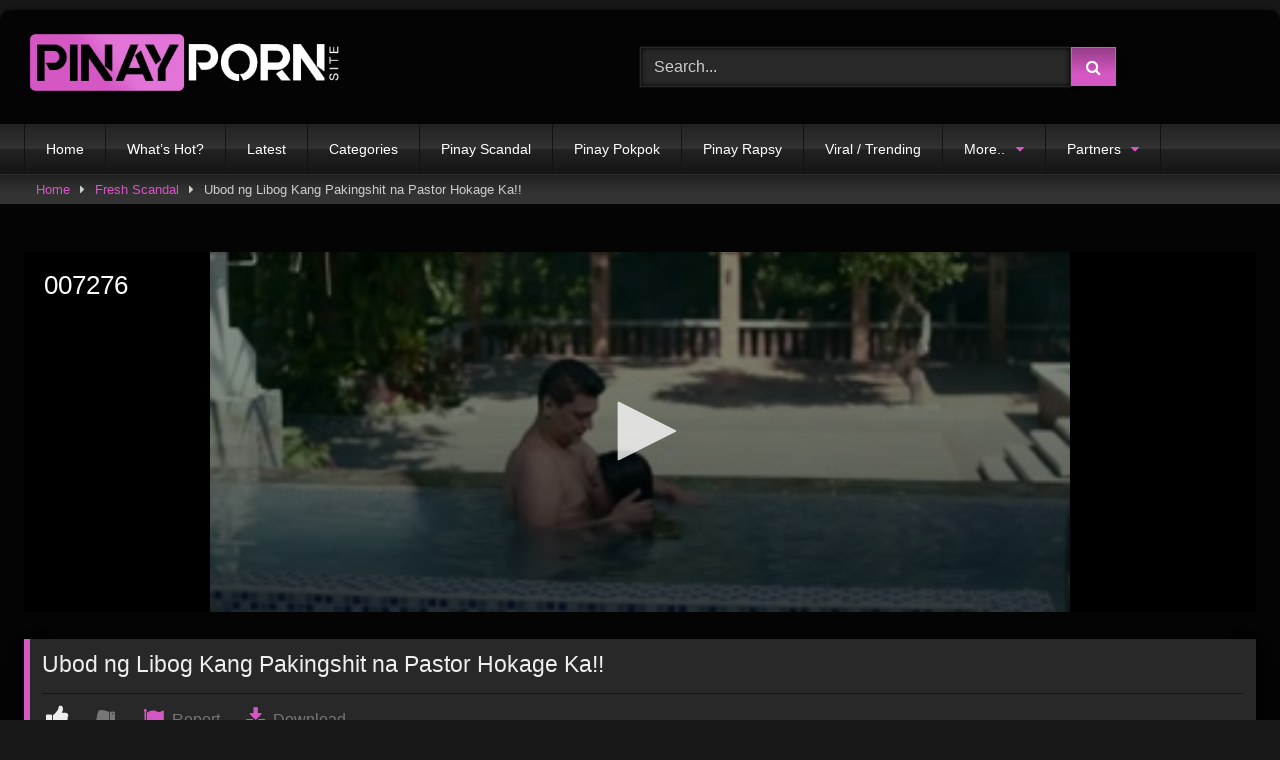

--- FILE ---
content_type: text/html; charset=UTF-8
request_url: https://www.pinaypornsite.com/ubod-ng-libog-kang-pakingshit-na-pastor-hokage-ka/
body_size: 9185
content:
<!DOCTYPE html><html lang="en-US"><head><meta charset="UTF-8"><meta content='width=device-width, initial-scale=1.0, maximum-scale=1.0, user-scalable=0' name='viewport' /><link rel="profile" href="https://gmpg.org/xfn/11"><link rel="icon" href="
https://www.pinaypornsite.com/wp-content/uploads/2020/04/icon2019.png"><meta property="fb:app_id" content="966242223397117" /><meta property="og:url" content="https://www.pinaypornsite.com/ubod-ng-libog-kang-pakingshit-na-pastor-hokage-ka/" /><meta property="og:type" content="article" /><meta property="og:title" content="Ubod ng Libog Kang Pakingshit na Pastor Hokage Ka!!" /><meta property="og:description" content="" /><meta property="og:image" content="https://www.pinaypornsite.com/wp-content/uploads/2022/01/k7494.jpg" /><meta property="og:image:width" content="200" /><meta property="og:image:height" content="200" /><meta name="twitter:card" content="summary"><meta name="twitter:title" content="Ubod ng Libog Kang Pakingshit na Pastor Hokage Ka!!"><meta name="twitter:description" content=""><meta name="twitter:image" content="https://www.pinaypornsite.com/wp-content/uploads/2022/01/k7494.jpg">  <script async src="https://www.googletagmanager.com/gtag/js?id=UA-49821527-5" type="52c4114f9b489564a2cc33c6-text/javascript"></script> <script type="52c4114f9b489564a2cc33c6-text/javascript">window.dataLayer = window.dataLayer || [];
  function gtag(){dataLayer.push(arguments);}
  gtag('js', new Date());

  gtag('config', 'UA-49821527-5');</script> <meta name='robots' content='index, follow, max-image-preview:large, max-snippet:-1, max-video-preview:-1' /><link media="all" href="https://www.pinaypornsite.com/wp-content/cache/autoptimize/css/autoptimize_168a6cfcdc0583f6353f413586c465a2.css" rel="stylesheet"><title>Ubod ng Libog Kang Pakingshit na Pastor Hokage Ka!! - PinayPornsite.com</title><meta name="description" content="Watch Ubod ng Libog Kang Pakingshit na Pastor Hokage Ka!! on PinayPornSite.com, the best Pinay Porn Site." /><link rel="canonical" href="https://www.pinaypornsite.com/ubod-ng-libog-kang-pakingshit-na-pastor-hokage-ka/" /><meta property="og:locale" content="en_US" /><meta property="og:type" content="article" /><meta property="og:title" content="Ubod ng Libog Kang Pakingshit na Pastor Hokage Ka!! - PinayPornsite.com" /><meta property="og:description" content="Watch Ubod ng Libog Kang Pakingshit na Pastor Hokage Ka!! on PinayPornSite.com, the best Pinay Porn Site." /><meta property="og:url" content="https://www.pinaypornsite.com/ubod-ng-libog-kang-pakingshit-na-pastor-hokage-ka/" /><meta property="og:site_name" content="PinayPornSite.com - Watch Pinay Sex Scandal &amp; Pinay Porn" /><meta property="article:published_time" content="2022-01-11T01:07:22+00:00" /><meta property="og:image" content="https://www.pinaypornsite.com/wp-content/uploads/2022/01/k7494.jpg" /><meta property="og:image:width" content="311" /><meta property="og:image:height" content="210" /><meta property="og:image:type" content="image/jpeg" /><meta name="author" content="pinayporn" /><meta name="twitter:card" content="summary_large_image" /><meta name="twitter:label1" content="Written by" /><meta name="twitter:data1" content="pinayporn" /> <script type="application/ld+json" class="yoast-schema-graph">{"@context":"https://schema.org","@graph":[{"@type":"Article","@id":"https://www.pinaypornsite.com/ubod-ng-libog-kang-pakingshit-na-pastor-hokage-ka/#article","isPartOf":{"@id":"https://www.pinaypornsite.com/ubod-ng-libog-kang-pakingshit-na-pastor-hokage-ka/"},"author":{"name":"pinayporn","@id":"https://www.pinaypornsite.com/#/schema/person/9317aedc536c5f018c85ee650c4e28d3"},"headline":"Ubod ng Libog Kang Pakingshit na Pastor Hokage Ka!!","datePublished":"2022-01-11T01:07:22+00:00","mainEntityOfPage":{"@id":"https://www.pinaypornsite.com/ubod-ng-libog-kang-pakingshit-na-pastor-hokage-ka/"},"wordCount":9,"commentCount":0,"publisher":{"@id":"https://www.pinaypornsite.com/#organization"},"image":{"@id":"https://www.pinaypornsite.com/ubod-ng-libog-kang-pakingshit-na-pastor-hokage-ka/#primaryimage"},"thumbnailUrl":"https://www.pinaypornsite.com/wp-content/uploads/2022/01/k7494.jpg","articleSection":["Fresh Scandal","Pinay Pokpok","Pinay Rapsy","Pinay Scandal"],"inLanguage":"en-US","potentialAction":[{"@type":"CommentAction","name":"Comment","target":["https://www.pinaypornsite.com/ubod-ng-libog-kang-pakingshit-na-pastor-hokage-ka/#respond"]}]},{"@type":"WebPage","@id":"https://www.pinaypornsite.com/ubod-ng-libog-kang-pakingshit-na-pastor-hokage-ka/","url":"https://www.pinaypornsite.com/ubod-ng-libog-kang-pakingshit-na-pastor-hokage-ka/","name":"Ubod ng Libog Kang Pakingshit na Pastor Hokage Ka!! - PinayPornsite.com","isPartOf":{"@id":"https://www.pinaypornsite.com/#website"},"primaryImageOfPage":{"@id":"https://www.pinaypornsite.com/ubod-ng-libog-kang-pakingshit-na-pastor-hokage-ka/#primaryimage"},"image":{"@id":"https://www.pinaypornsite.com/ubod-ng-libog-kang-pakingshit-na-pastor-hokage-ka/#primaryimage"},"thumbnailUrl":"https://www.pinaypornsite.com/wp-content/uploads/2022/01/k7494.jpg","datePublished":"2022-01-11T01:07:22+00:00","description":"Watch Ubod ng Libog Kang Pakingshit na Pastor Hokage Ka!! on PinayPornSite.com, the best Pinay Porn Site.","breadcrumb":{"@id":"https://www.pinaypornsite.com/ubod-ng-libog-kang-pakingshit-na-pastor-hokage-ka/#breadcrumb"},"inLanguage":"en-US","potentialAction":[{"@type":"ReadAction","target":["https://www.pinaypornsite.com/ubod-ng-libog-kang-pakingshit-na-pastor-hokage-ka/"]}]},{"@type":"ImageObject","inLanguage":"en-US","@id":"https://www.pinaypornsite.com/ubod-ng-libog-kang-pakingshit-na-pastor-hokage-ka/#primaryimage","url":"https://www.pinaypornsite.com/wp-content/uploads/2022/01/k7494.jpg","contentUrl":"https://www.pinaypornsite.com/wp-content/uploads/2022/01/k7494.jpg","width":311,"height":210},{"@type":"BreadcrumbList","@id":"https://www.pinaypornsite.com/ubod-ng-libog-kang-pakingshit-na-pastor-hokage-ka/#breadcrumb","itemListElement":[{"@type":"ListItem","position":1,"name":"Home","item":"https://www.pinaypornsite.com/"},{"@type":"ListItem","position":2,"name":"Ubod ng Libog Kang Pakingshit na Pastor Hokage Ka!!"}]},{"@type":"WebSite","@id":"https://www.pinaypornsite.com/#website","url":"https://www.pinaypornsite.com/","name":"PinayPornSite.com - Watch Pinay Sex Scandal &amp; Pinay Porn","description":"","publisher":{"@id":"https://www.pinaypornsite.com/#organization"},"potentialAction":[{"@type":"SearchAction","target":{"@type":"EntryPoint","urlTemplate":"https://www.pinaypornsite.com/?s={search_term_string}"},"query-input":{"@type":"PropertyValueSpecification","valueRequired":true,"valueName":"search_term_string"}}],"inLanguage":"en-US"},{"@type":"Organization","@id":"https://www.pinaypornsite.com/#organization","name":"PINAYPORNSITE","url":"https://www.pinaypornsite.com/","logo":{"@type":"ImageObject","inLanguage":"en-US","@id":"https://www.pinaypornsite.com/#/schema/logo/image/","url":"https://www.pinaypornsite.com/wp-content/uploads/2020/04/icon2019.png","contentUrl":"https://www.pinaypornsite.com/wp-content/uploads/2020/04/icon2019.png","width":442,"height":428,"caption":"PINAYPORNSITE"},"image":{"@id":"https://www.pinaypornsite.com/#/schema/logo/image/"}},{"@type":"Person","@id":"https://www.pinaypornsite.com/#/schema/person/9317aedc536c5f018c85ee650c4e28d3","name":"pinayporn","image":{"@type":"ImageObject","inLanguage":"en-US","@id":"https://www.pinaypornsite.com/#/schema/person/image/","url":"https://secure.gravatar.com/avatar/666154eb0fd007c02626014058ec9c0f0e36dd6d8d04ca3c32f33633dfebbfc2?s=96&d=monsterid&r=g","contentUrl":"https://secure.gravatar.com/avatar/666154eb0fd007c02626014058ec9c0f0e36dd6d8d04ca3c32f33633dfebbfc2?s=96&d=monsterid&r=g","caption":"pinayporn"},"url":"https://www.pinaypornsite.com/author/pinayporn/"}]}</script> <link rel='dns-prefetch' href='//vjs.zencdn.net' /><link rel='dns-prefetch' href='//unpkg.com' /><link rel='dns-prefetch' href='//www.pinaypornsite.com' /><link href='https://fonts.gstatic.com' crossorigin='anonymous' rel='preconnect' /><link rel="alternate" type="application/rss+xml" title="PinayPornSite.com - Watch Pinay Sex Scandal &amp; Pinay Porn &raquo; Feed" href="https://www.pinaypornsite.com/feed/" /><link rel="alternate" type="application/rss+xml" title="PinayPornSite.com - Watch Pinay Sex Scandal &amp; Pinay Porn &raquo; Comments Feed" href="https://www.pinaypornsite.com/comments/feed/" /><link rel="alternate" type="application/rss+xml" title="PinayPornSite.com - Watch Pinay Sex Scandal &amp; Pinay Porn &raquo; Ubod ng Libog Kang Pakingshit na Pastor Hokage Ka!! Comments Feed" href="https://www.pinaypornsite.com/ubod-ng-libog-kang-pakingshit-na-pastor-hokage-ka/feed/" /><link rel="alternate" title="oEmbed (JSON)" type="application/json+oembed" href="https://www.pinaypornsite.com/wp-json/oembed/1.0/embed?url=https%3A%2F%2Fwww.pinaypornsite.com%2Fubod-ng-libog-kang-pakingshit-na-pastor-hokage-ka%2F" /><link rel="alternate" title="oEmbed (XML)" type="text/xml+oembed" href="https://www.pinaypornsite.com/wp-json/oembed/1.0/embed?url=https%3A%2F%2Fwww.pinaypornsite.com%2Fubod-ng-libog-kang-pakingshit-na-pastor-hokage-ka%2F&#038;format=xml" /><link rel='stylesheet' id='wpst-videojs-style-css' href='//vjs.zencdn.net/7.8.4/video-js.css' type='text/css' media='all' /> <script type="52c4114f9b489564a2cc33c6-text/javascript" src="https://www.pinaypornsite.com/wp-includes/js/jquery/jquery.min.js" id="jquery-core-js"></script> <link rel="EditURI" type="application/rsd+xml" title="RSD" href="https://www.pinaypornsite.com/xmlrpc.php?rsd" /><link rel="icon" href="https://www.pinaypornsite.com/wp-content/uploads/2025/02/icon2025-150x150.png" sizes="32x32" /><link rel="icon" href="https://www.pinaypornsite.com/wp-content/uploads/2025/02/icon2025-300x300.png" sizes="192x192" /><link rel="apple-touch-icon" href="https://www.pinaypornsite.com/wp-content/uploads/2025/02/icon2025-300x300.png" /><meta name="msapplication-TileImage" content="https://www.pinaypornsite.com/wp-content/uploads/2025/02/icon2025-300x300.png" /></head><body data-rsssl=1
class="wp-singular post-template-default single single-post postid-27959 single-format-standard wp-embed-responsive wp-theme-retrotube"><div id="page"> <a class="skip-link screen-reader-text" href="#content">Skip to content</a><header id="masthead" class="site-header" role="banner"><div class="site-branding row"><div class="logo"> <a href="https://www.pinaypornsite.com/" rel="home" title="PinayPornSite.com - Watch Pinay Sex Scandal &amp; Pinay Porn"><img src="
 https://www.pinaypornsite.com/wp-content/uploads/2020/04/logo2019.png					" alt="PinayPornSite.com - Watch Pinay Sex Scandal &amp; Pinay Porn"></a></div><div class="header-search "><form method="get" id="searchform" action="https://www.pinaypornsite.com/"> <input class="input-group-field" value="Search..." name="s" id="s" onfocus="if (!window.__cfRLUnblockHandlers) return false; if (this.value == 'Search...') {this.value = '';}" onblur="if (!window.__cfRLUnblockHandlers) return false; if (this.value == '') {this.value = 'Search...';}" type="text" data-cf-modified-52c4114f9b489564a2cc33c6-="" /> <input class="button fa-input" type="submit" id="searchsubmit" value="&#xf002;" /></form></div></div><nav id="site-navigation" class="main-navigation
 " role="navigation"><div id="head-mobile"></div><div class="button-nav"></div><ul id="menu-top" class="row"><li id="menu-item-9" class="menu-item menu-item-type-custom menu-item-object-custom menu-item-home current-post-parent menu-item-9"><a href="https://www.pinaypornsite.com">Home</a></li><li id="menu-item-11" class="menu-item menu-item-type-custom menu-item-object-custom current-post-parent menu-item-11"><a href="https://www.pinaypornsite.com/?filter=most-viewed">What&#8217;s Hot?</a></li><li id="menu-item-12" class="menu-item menu-item-type-custom menu-item-object-custom menu-item-12"><a href="https://www.pinaypornsite.com/?filter=latest">Latest</a></li><li id="menu-item-15353" class="menu-item menu-item-type-post_type menu-item-object-page menu-item-15353"><a href="https://www.pinaypornsite.com/categories/">Categories</a></li><li id="menu-item-15" class="menu-item menu-item-type-taxonomy menu-item-object-category current-post-ancestor current-menu-parent current-post-parent menu-item-15"><a href="https://www.pinaypornsite.com/category/pinay-scandal/">Pinay Scandal</a></li><li id="menu-item-4487" class="menu-item menu-item-type-taxonomy menu-item-object-category current-post-ancestor current-menu-parent current-post-parent menu-item-4487"><a href="https://www.pinaypornsite.com/category/pinay-pokpok/">Pinay Pokpok</a></li><li id="menu-item-4485" class="menu-item menu-item-type-taxonomy menu-item-object-category current-post-ancestor current-menu-parent current-post-parent menu-item-4485"><a href="https://www.pinaypornsite.com/category/pinay-rapsy/">Pinay Rapsy</a></li><li id="menu-item-16" class="menu-item menu-item-type-taxonomy menu-item-object-category menu-item-16"><a href="https://www.pinaypornsite.com/category/viral-and-trending/">Viral / Trending</a></li><li id="menu-item-4488" class="menu-item menu-item-type-custom menu-item-object-custom menu-item-has-children menu-item-4488"><a>More..</a><ul class="sub-menu"><li id="menu-item-4486" class="menu-item menu-item-type-taxonomy menu-item-object-category menu-item-4486"><a href="https://www.pinaypornsite.com/category/el-paboritos/">El Paboritos</a></li><li id="menu-item-13" class="menu-item menu-item-type-taxonomy menu-item-object-category current-post-ancestor current-menu-parent current-post-parent menu-item-13"><a href="https://www.pinaypornsite.com/category/fresh-scandal/">Fresh Scandal</a></li><li id="menu-item-14" class="menu-item menu-item-type-taxonomy menu-item-object-category menu-item-14"><a href="https://www.pinaypornsite.com/category/foreign-scandal/">Foreign Scandal</a></li><li id="menu-item-18" class="menu-item menu-item-type-taxonomy menu-item-object-category menu-item-18"><a href="https://www.pinaypornsite.com/category/leaked-scandal/">Leaked</a></li></ul></li><li id="menu-item-9129" class="menu-item menu-item-type-custom menu-item-object-custom menu-item-has-children menu-item-9129"><a>Partners</a><ul class="sub-menu"><li id="menu-item-9135" class="menu-item menu-item-type-custom menu-item-object-custom menu-item-9135"><a href="https://thebestfetishsites.com/filipina-pinay-porn-sites/">Pinay Porn</a></li><li id="menu-item-9718" class="menu-item menu-item-type-custom menu-item-object-custom menu-item-9718"><a href="https://www.thepornlist.net/filipina-pinay-porn-sites/">Filipina Porn Sites</a></li></ul></li></ul></nav><div class="clear"></div><div class="happy-header-mobile"> <script async data-cfasync="false" data-clbaid="" src="//deductgreedyheadroom.com/bn.js"></script> <div data-cl-spot="1930137"></div></div></header><div class="breadcrumbs-area"><div class="row"><div id="breadcrumbs"><a href="https://www.pinaypornsite.com">Home</a><span class="separator"><i class="fa fa-caret-right"></i></span><a href="https://www.pinaypornsite.com/category/fresh-scandal/">Fresh Scandal</a><span class="separator"><i class="fa fa-caret-right"></i></span><span class="current">Ubod ng Libog Kang Pakingshit na Pastor Hokage Ka!!</span></div></div></div><div id="content" class="site-content row"><div id="primary" class="content-area "><main id="main" class="site-main " role="main"><article id="post-27959" class="post-27959 post type-post status-publish format-standard has-post-thumbnail hentry category-fresh-scandal category-pinay-pokpok category-pinay-rapsy category-pinay-scandal" itemprop="video" itemscope itemtype="http://schema.org/VideoObject"><header class="entry-header"><div class="video-player"><meta itemprop="author" content="pinayporn" /><meta itemprop="name" content="Ubod ng Libog Kang Pakingshit na Pastor Hokage Ka!!" /><meta itemprop="description" content="Ubod ng Libog Kang Pakingshit na Pastor Hokage Ka!!" /><meta itemprop="duration" content="P0DT0H0M0S" /><meta itemprop="thumbnailUrl" content="https://www.pinaypornsite.com/wp-content/uploads/2022/01/k7494.jpg" /><meta itemprop="uploadDate" content="2022-01-11T09:07:22+08:00" /></div><div class="video-description"><div class="desc 
 "><p><IFRAME id='ekiks' SRC="https://strmup.to/PIElqutaTMK7F" FRAMEBORDER=0 MARGINWIDTH=0 MARGINHEIGHT=0 SCROLLING=NO WIDTH=100% HEIGHT=360 allowfullscreen></IFRAME></p></div></div><div class="title-block box-shadow"><h1 class="entry-title" itemprop="name">Ubod ng Libog Kang Pakingshit na Pastor Hokage Ka!!</h1><div id="rating"> <span id="video-rate"><span class="post-like"><a href="#" data-post_id="27959" data-post_like="like"><span class="like" title="I like this"><span id="more"><i class="fa fa-thumbs-up"></i> <span class="grey-link"></span></span></a> <a href="#" data-post_id="27959" data-post_like="dislike"><span title="I dislike this" class="qtip dislike"><span id="less"><i class="fa fa-thumbs-down fa-flip-horizontal"></i></span></span></a>&nbsp;&nbsp;&nbsp; <a href="/contact-us/" onclick="if (!window.__cfRLUnblockHandlers) return false; parent.location=`/contact-us/`" data-cf-modified-52c4114f9b489564a2cc33c6-=""><span class="like" title="Report video"><span id="more"><i class="fa fa-flag"></i><span class="grey-link">&nbsp;Report</span></span></a> <a href="https://epe2mr4.myflirtlove.com/pkgpguz?t=p" onclick="if (!window.__cfRLUnblockHandlers) return false; parent.location=`https://epe2mr4.myflirtlove.com/pkgpguz?t=p`" data-cf-modified-52c4114f9b489564a2cc33c6-=""><span class="like" title="Download video"><span id="more"><i class="fa fa-download"></i><span class="grey-link">&nbsp;Download</span></span></span></a></span><br></span></div><div hidden id="video-tabs" class="tabs"> <button class="tab-link active about" data-tab-id="video-about"><i class="fa fa-info-circle"></i> About</button></div></div><div class="clear"></div></header><div class="entry-content"><div id="rating-col"><div id="video-views"><span>0</span> views</div><div class="rating-bar"><div class="rating-bar-meter"></div></div><div class="rating-result"><div class="percentage">0%</div><div class="likes"> <i class="fa fa-thumbs-up"></i> <span class="likes_count">0</span> <i class="fa fa-thumbs-down fa-flip-horizontal"></i> <span class="dislikes_count">0</span></div></div></div><div class="tab-content"><div id="video-about" class="width70"><div class="tags"><div class="tags-list"><a href="https://www.pinaypornsite.com/category/fresh-scandal/" class="label" title="Fresh Scandal"><i class="fa fa-folder-open"></i>Fresh Scandal</a> <a href="https://www.pinaypornsite.com/category/pinay-pokpok/" class="label" title="Pinay Pokpok"><i class="fa fa-folder-open"></i>Pinay Pokpok</a> <a href="https://www.pinaypornsite.com/category/pinay-rapsy/" class="label" title="Pinay Rapsy"><i class="fa fa-folder-open"></i>Pinay Rapsy</a> <a href="https://www.pinaypornsite.com/category/pinay-scandal/" class="label" title="Pinay Scandal"><i class="fa fa-folder-open"></i>Pinay Scandal</a></div></div></div></div></div><div class="under-video-block"><h2 class="widget-title">Related videos</h2><div><article data-video-uid="1" data-post-id="16535" class="loop-video thumb-block full-width post-16535 post type-post status-publish format-standard has-post-thumbnail hentry category-leaked-scandal category-pinay-rapsy category-pinay-scandal"> <a href="https://www.pinaypornsite.com/pinay-nilunok-ang-pride-para-sa-100k-cash-prize/" title="Pinay Nilunok Ang Pride Para sa 100k Cash Prize"><div class="post-thumbnail"><div class="post-thumbnail-container"><img width="300" height="168.75" data-src="https://www.pinaypornsite.com/wp-content/uploads/2020/05/k3878.jpg" alt="Pinay Nilunok Ang Pride Para sa 100k Cash Prize"></div> <span class="views"><i class="fa fa-play"></i> 12.21K</span></div><header class="entry-header"> <span>Pinay Nilunok Ang Pride Para sa 100k Cash Prize</span></header> </a></article><article data-video-uid="2" data-post-id="45592" class="loop-video thumb-block full-width post-45592 post type-post status-publish format-standard has-post-thumbnail hentry category-foreign-scandal category-fresh-scandal category-leaked-scandal category-pinay-rapsy"> <a href="https://www.pinaypornsite.com/nauwi-nalang-sa-iyutan-ang-school-project-sana-namin-ni-classmate/" title="Nauwi Nalang sa Iyutan Ang School Project Sana Namin ni Classmate!"><div class="post-thumbnail"><div class="post-thumbnail-container"><img width="300" height="168.75" data-src="https://www.pinaypornsite.com/wp-content/uploads/2024/01/k11107.jpg" alt="Nauwi Nalang sa Iyutan Ang School Project Sana Namin ni Classmate!"></div> <span class="views"><i class="fa fa-play"></i> 29.28K</span></div><header class="entry-header"> <span>Nauwi Nalang sa Iyutan Ang School Project Sana Namin ni Classmate!</span></header> </a></article><article data-video-uid="3" data-post-id="27074" class="loop-video thumb-block full-width post-27074 post type-post status-publish format-standard has-post-thumbnail hentry category-fresh-scandal category-leaked-scandal category-pinay-rapsy category-pinay-scandal"> <a href="https://www.pinaypornsite.com/leaked-video-after-kantutan-bilisan-mo-mag-bihis-hon/" title="Leaked Video After Kantutan, Bilisan Mo Mag Bihis Hon!"><div class="post-thumbnail"><div class="post-thumbnail-container"><img width="300" height="168.75" data-src="https://www.pinaypornsite.com/wp-content/uploads/2021/11/k7218.jpg" alt="Leaked Video After Kantutan, Bilisan Mo Mag Bihis Hon!"></div> <span class="views"><i class="fa fa-play"></i> 13.98K</span></div><header class="entry-header"> <span>Leaked Video After Kantutan, Bilisan Mo Mag Bihis Hon!</span></header> </a></article><article data-video-uid="4" data-post-id="24594" class="loop-video thumb-block full-width post-24594 post type-post status-publish format-standard has-post-thumbnail hentry category-fresh-scandal category-pinay-pokpok category-pinay-rapsy category-pinay-scandal"> <a href="https://www.pinaypornsite.com/beshy-kung-girlfriend-lang-kita-malamang-buntis-ka-na/" title="Beshy Kung Girlfriend Lang Kita Malamang Buntis Ka Na!"><div class="post-thumbnail"><div class="post-thumbnail-container"><img width="300" height="168.75" data-src="https://www.pinaypornsite.com/wp-content/uploads/2021/05/k6434.jpg" alt="Beshy Kung Girlfriend Lang Kita Malamang Buntis Ka Na!"></div> <span class="views"><i class="fa fa-play"></i> 13.34K</span></div><header class="entry-header"> <span>Beshy Kung Girlfriend Lang Kita Malamang Buntis Ka Na!</span></header> </a></article><article data-video-uid="5" data-post-id="48526" class="loop-video thumb-block full-width post-48526 post type-post status-publish format-standard has-post-thumbnail hentry category-el-paboritos category-leaked-scandal category-pinay-rapsy category-viral-and-trending"> <a href="https://www.pinaypornsite.com/nagawa-niyang-magpakantot-sa-kabarkada-dahil-nasa-barko-ang-boyfriend-niya/" title="Nagawa Niyang Magpakantot sa Kabarkada Dahil Nasa Barko Ang Boyfriend Niya"><div class="post-thumbnail"><div class="post-thumbnail-container"><img width="300" height="168.75" data-src="https://www.pinaypornsite.com/wp-content/uploads/2025/01/k12040.jpg" alt="Nagawa Niyang Magpakantot sa Kabarkada Dahil Nasa Barko Ang Boyfriend Niya"></div> <span class="views"><i class="fa fa-play"></i> 99.75K</span></div><header class="entry-header"> <span>Nagawa Niyang Magpakantot sa Kabarkada Dahil Nasa Barko Ang Boyfriend Niya</span></header> </a></article><article data-video-uid="6" data-post-id="27468" class="loop-video thumb-block full-width post-27468 post type-post status-publish format-standard has-post-thumbnail hentry category-el-paboritos category-foreign-scandal category-leaked-scandal category-pinay-pokpok"> <a href="https://www.pinaypornsite.com/pinanganak-na-pogi-pagdating-sa-libreng-sex-ay-unli/" title="Pinanganak na Pogi Pagdating sa Libreng SEX ay Unli"><div class="post-thumbnail"><div class="post-thumbnail-container"><img width="300" height="168.75" data-src="https://www.pinaypornsite.com/wp-content/uploads/2021/12/k7337.jpg" alt="Pinanganak na Pogi Pagdating sa Libreng SEX ay Unli"></div> <span class="views"><i class="fa fa-play"></i> 13.56K</span></div><header class="entry-header"> <span>Pinanganak na Pogi Pagdating sa Libreng SEX ay Unli</span></header> </a></article><article data-video-uid="7" data-post-id="44980" class="loop-video thumb-block full-width post-44980 post type-post status-publish format-standard has-post-thumbnail hentry category-foreign-scandal category-pinay-pokpok category-pinay-rapsy category-pinay-scandal"> <a href="https://www.pinaypornsite.com/basta-tinawag-ng-kalibugan-game-na-game-yan-kahit-sa-talahiban/" title="Basta Tinawag ng Kalibugan, Game na Game Yan Kahit sa Talahiban!"><div class="post-thumbnail"><div class="post-thumbnail-container"><img width="300" height="168.75" data-src="https://www.pinaypornsite.com/wp-content/uploads/2023/12/k10911.jpg" alt="Basta Tinawag ng Kalibugan, Game na Game Yan Kahit sa Talahiban!"></div> <span class="views"><i class="fa fa-play"></i> 61.84K</span></div><header class="entry-header"> <span>Basta Tinawag ng Kalibugan, Game na Game Yan Kahit sa Talahiban!</span></header> </a></article><article data-video-uid="8" data-post-id="42793" class="loop-video thumb-block full-width post-42793 post type-post status-publish format-standard has-post-thumbnail hentry category-pinay-pokpok category-pinay-rapsy category-pinay-scandal category-viral-and-trending"> <a href="https://www.pinaypornsite.com/hotdog-with-egg-ni-afam-ang-brineakfast-ni-pam-with-matching-cum/" title="Hotdog with Egg ni AFAM Ang Brineakfast ni Pam with Matching CUM"><div class="post-thumbnail"><div class="post-thumbnail-container"><img width="300" height="168.75" data-src="https://www.pinaypornsite.com/wp-content/uploads/2023/06/k9948.jpg" alt="Hotdog with Egg ni AFAM Ang Brineakfast ni Pam with Matching CUM"></div> <span class="views"><i class="fa fa-play"></i> 49.02K</span></div><header class="entry-header"> <span>Hotdog with Egg ni AFAM Ang Brineakfast ni Pam with Matching CUM</span></header> </a></article><article data-video-uid="9" data-post-id="44230" class="loop-video thumb-block full-width post-44230 post type-post status-publish format-standard has-post-thumbnail hentry category-el-paboritos category-foreign-scandal category-fresh-scandal category-leaked-scandal"> <a href="https://www.pinaypornsite.com/unforgettable-talaga-ang-first-date-nyo-kung-natikman-mo-kaagad-siya/" title="Unforgettable Talaga Ang First Date Nyo Kung Natikman Mo Kaagad Siya"><div class="post-thumbnail"><div class="post-thumbnail-container"><img width="300" height="168.75" data-src="https://www.pinaypornsite.com/wp-content/uploads/2023/09/k10612.jpg" alt="Unforgettable Talaga Ang First Date Nyo Kung Natikman Mo Kaagad Siya"></div> <span class="views"><i class="fa fa-play"></i> 76.71K</span></div><header class="entry-header"> <span>Unforgettable Talaga Ang First Date Nyo Kung Natikman Mo Kaagad Siya</span></header> </a></article><article data-video-uid="10" data-post-id="7566" class="loop-video thumb-block full-width post-7566 post type-post status-publish format-standard has-post-thumbnail hentry category-leaked-scandal category-pinay-scandal category-viral-and-trending"> <a href="https://www.pinaypornsite.com/pinay-sogo-vip-sex-scandal-first-time-ma-experience-ni-ate/" title="Pinay SOGO VIP Sex Scandal First Time Ma Experience ni Ate"><div class="post-thumbnail"><div class="post-thumbnail-container"><img width="300" height="168.75" data-src="https://www.pinaypornsite.com/wp-content/uploads/2019/07/k2043.jpg" alt="Pinay SOGO VIP Sex Scandal First Time Ma Experience ni Ate"></div> <span class="views"><i class="fa fa-play"></i> 5.52K</span></div><header class="entry-header"> <span>Pinay SOGO VIP Sex Scandal First Time Ma Experience ni Ate</span></header> </a></article><article data-video-uid="11" data-post-id="47599" class="loop-video thumb-block full-width post-47599 post type-post status-publish format-standard has-post-thumbnail hentry category-el-paboritos category-fresh-scandal category-leaked-scandal category-pinay-rapsy"> <a href="https://www.pinaypornsite.com/pinay-model-blowjob-blowout-sa-kanyang-lucky-fan-sana-all-beh/" title="Pinay Model Blowjob Blowout sa Kanyang Lucky Fan! (Sana All Beh!!)"><div class="post-thumbnail"><div class="post-thumbnail-container"><img width="300" height="168.75" data-src="https://www.pinaypornsite.com/wp-content/uploads/2024/08/k11737.jpg" alt="Pinay Model Blowjob Blowout sa Kanyang Lucky Fan! (Sana All Beh!!)"></div> <span class="views"><i class="fa fa-play"></i> 84.88K</span></div><header class="entry-header"> <span>Pinay Model Blowjob Blowout sa Kanyang Lucky Fan! (Sana All Beh!!)</span></header> </a></article><article data-video-uid="12" data-post-id="17627" class="loop-video thumb-block full-width post-17627 post type-post status-publish format-standard has-post-thumbnail hentry category-leaked-scandal category-pinay-rapsy category-pinay-scandal"> <a href="https://www.pinaypornsite.com/hala-shet-may-kamukha-sya-sa-bigo-live-ukininam/" title="Hala Shet May Kamukha Sya sa BIGO Live! Ukininam!"><div class="post-thumbnail"><div class="post-thumbnail-container"><img width="300" height="168.75" data-src="https://www.pinaypornsite.com/wp-content/uploads/2020/07/k4211.jpg" alt="Hala Shet May Kamukha Sya sa BIGO Live! Ukininam!"></div> <span class="views"><i class="fa fa-play"></i> 12.31K</span></div><header class="entry-header"> <span>Hala Shet May Kamukha Sya sa BIGO Live! Ukininam!</span></header> </a></article><article data-video-uid="13" data-post-id="21370" class="loop-video thumb-block full-width post-21370 post type-post status-publish format-standard has-post-thumbnail hentry category-pinay-pokpok category-pinay-rapsy category-pinay-scandal"> <a href="https://www.pinaypornsite.com/saan-makakarating-ang-bente-pesos-mo-tangina-this/" title="Saan Makakarating Ang Bente Pesos Mo? Tangina This!"><div class="post-thumbnail"><div class="post-thumbnail-container"><img width="300" height="168.75" data-src="https://www.pinaypornsite.com/wp-content/uploads/2020/12/k5407.jpg" alt="Saan Makakarating Ang Bente Pesos Mo? Tangina This!"></div> <span class="views"><i class="fa fa-play"></i> 11.57K</span></div><header class="entry-header"> <span>Saan Makakarating Ang Bente Pesos Mo? Tangina This!</span></header> </a></article><article data-video-uid="14" data-post-id="1883" class="loop-video thumb-block full-width post-1883 post type-post status-publish format-standard has-post-thumbnail hentry category-fresh-scandal category-pinay-scandal"> <a href="https://www.pinaypornsite.com/naka-one-night-stand-ng-tropa-ko-sa-balibago-angeles/" title="Naka One Night Stand Ng Tropa Ko Sa Balibago Angeles"><div class="post-thumbnail"><div class="post-thumbnail-container"><img width="300" height="168.75" data-src="https://www.pinaypornsite.com/wp-content/uploads/2017/06/k601.jpg" alt="Naka One Night Stand Ng Tropa Ko Sa Balibago Angeles"></div> <span class="views"><i class="fa fa-play"></i> 11.64K</span></div><header class="entry-header"> <span>Naka One Night Stand Ng Tropa Ko Sa Balibago Angeles</span></header> </a></article><article data-video-uid="15" data-post-id="20299" class="loop-video thumb-block full-width post-20299 post type-post status-publish format-standard has-post-thumbnail hentry category-el-paboritos category-fresh-scandal category-pinay-rapsy category-viral-and-trending"> <a href="https://www.pinaypornsite.com/chinupa-na-nga-kita-pinutukan-mo-pa-ako-fuck-you/" title="Chinupa na Nga Kita, Pinutukan Mo Pa Ako! Fuck You!"><div class="post-thumbnail"><div class="post-thumbnail-container"><img width="300" height="168.75" data-src="https://www.pinaypornsite.com/wp-content/uploads/2020/11/k5059.jpg" alt="Chinupa na Nga Kita, Pinutukan Mo Pa Ako! Fuck You!"></div> <span class="views"><i class="fa fa-play"></i> 9.28K</span></div><header class="entry-header"> <span>Chinupa na Nga Kita, Pinutukan Mo Pa Ako! Fuck You!</span></header> </a></article><article data-video-uid="16" data-post-id="25422" class="loop-video thumb-block full-width post-25422 post type-post status-publish format-standard has-post-thumbnail hentry category-foreign-scandal category-fresh-scandal category-pinay-pokpok"> <a href="https://www.pinaypornsite.com/nawala-ang-tampo-ng-girlfriend-ng-bigla-kinantot-ni-bf/" title="Nawala Ang Tampo ng Girlfriend ng Bigla Kinantot ni BF"><div class="post-thumbnail"><div class="post-thumbnail-container"><img width="300" height="168.75" data-src="https://www.pinaypornsite.com/wp-content/uploads/2021/06/k6689.jpg" alt="Nawala Ang Tampo ng Girlfriend ng Bigla Kinantot ni BF"></div> <span class="views"><i class="fa fa-play"></i> 12.35K</span></div><header class="entry-header"> <span>Nawala Ang Tampo ng Girlfriend ng Bigla Kinantot ni BF</span></header> </a></article><article data-video-uid="17" data-post-id="30118" class="loop-video thumb-block full-width post-30118 post type-post status-publish format-standard has-post-thumbnail hentry category-foreign-scandal category-leaked-scandal category-pinay-pokpok category-pinay-scandal"> <a href="https://www.pinaypornsite.com/ayos-soundtrip-nila-habang-nagkakayatan-w-condom/" title="Ayos Soundtrip Nila Habang Nagkakayatan w/ Condom"><div class="post-thumbnail"><div class="post-thumbnail-container"><img width="300" height="168.75" data-src="https://www.pinaypornsite.com/wp-content/uploads/2022/06/k8166.jpg" alt="Ayos Soundtrip Nila Habang Nagkakayatan w/ Condom"></div> <span class="views"><i class="fa fa-play"></i> 12.08K</span></div><header class="entry-header"> <span>Ayos Soundtrip Nila Habang Nagkakayatan w/ Condom</span></header> </a></article><article data-video-uid="18" data-post-id="7483" class="loop-video thumb-block full-width post-7483 post type-post status-publish format-standard has-post-thumbnail hentry category-el-paboritos category-leaked-scandal category-pinay-rapsy category-pinay-scandal"> <a href="https://www.pinaypornsite.com/ligo-na-u-lapit-na-me-kantot-na-us-baby-koh-missyou-hihi/" title="Ligo na U, Lapit na Me.. Kantot na Us Baby Koh. Missyou! Hihi"><div class="post-thumbnail"><div class="post-thumbnail-container"><img width="300" height="168.75" data-src="https://www.pinaypornsite.com/wp-content/uploads/2019/07/k2014.jpg" alt="Ligo na U, Lapit na Me.. Kantot na Us Baby Koh. Missyou! Hihi"></div> <span class="views"><i class="fa fa-play"></i> 22.39K</span></div><header class="entry-header"> <span>Ligo na U, Lapit na Me.. Kantot na Us Baby Koh. Missyou! Hihi</span></header> </a></article><article data-video-uid="19" data-post-id="44132" class="loop-video thumb-block full-width post-44132 post type-post status-publish format-standard has-post-thumbnail hentry category-el-paboritos category-pinay-rapsy category-pinay-scandal category-viral-and-trending"> <a href="https://www.pinaypornsite.com/bago-palang-sila-na-magkasintahan-kaya-next-time-nalang-daw-ang-kantotan/" title="Bago Palang Sila na Magkasintahan Kaya Next Time Nalang Daw Ang Kantotan"><div class="post-thumbnail"><div class="post-thumbnail-container"><img width="300" height="168.75" data-src="https://www.pinaypornsite.com/wp-content/uploads/2023/09/k10566.jpg" alt="Bago Palang Sila na Magkasintahan Kaya Next Time Nalang Daw Ang Kantotan"></div> <span class="views"><i class="fa fa-play"></i> 32.05K</span></div><header class="entry-header"> <span>Bago Palang Sila na Magkasintahan Kaya Next Time Nalang Daw Ang Kantotan</span></header> </a></article><article data-video-uid="20" data-post-id="49363" class="loop-video thumb-block full-width post-49363 post type-post status-publish format-standard has-post-thumbnail hentry category-el-paboritos category-pinay-pokpok category-pinay-scandal category-viral-and-trending"> <a href="https://www.pinaypornsite.com/tipid-tips-kapag-petsa-de-peligro-na-kayo-outdoor-kantot-is-the-key/" title="Tipid Tips Kapag Petsa de Peligro na Kayo &#8211; Outdoor Kantot is The Key"><div class="post-thumbnail"><div class="post-thumbnail-container"><img width="300" height="168.75" data-src="https://www.pinaypornsite.com/wp-content/uploads/2025/05/k12292.jpg" alt="Tipid Tips Kapag Petsa de Peligro na Kayo &#8211; Outdoor Kantot is The Key"></div> <span class="views"><i class="fa fa-play"></i> 98.29K</span></div><header class="entry-header"> <span>Tipid Tips Kapag Petsa de Peligro na Kayo &#8211; Outdoor Kantot is The Key</span></header> </a></article></div><div class="clear"></div><div class="show-more-related"> <a class="button large" href="https://www.pinaypornsite.com/category/fresh-scandal/">Show more related videos</a></div></div><div class="clear"></div></article></main></div></div><footer id="colophon" class="site-footer
 br-bottom-10" role="contentinfo"><div class="row"><div class="happy-footer-mobile"> <script async data-cfasync="false" data-clbaid="" src="//deductgreedyheadroom.com/bn.js"></script> <div data-cl-spot="1930136"></div></div><div class="clear"></div><div class="footer-menu-container"><div class="menu-footer-container"><ul id="menu-footer" class="menu"><li id="menu-item-2647" class="menu-item menu-item-type-post_type menu-item-object-page menu-item-2647"><a href="https://www.pinaypornsite.com/privacy-policy/">Privacy Policy</a></li><li id="menu-item-2650" class="menu-item menu-item-type-post_type menu-item-object-page menu-item-2650"><a href="https://www.pinaypornsite.com/terms-of-service/">Terms of Service</a></li><li id="menu-item-23" class="menu-item menu-item-type-post_type menu-item-object-page menu-item-23"><a href="https://www.pinaypornsite.com/contact-us/">Contact Us / Take Down</a></li></ul></div></div><div class="site-info"> <font color='#d557c3'>Disclaimer: </font>This website is not associated to other Philippines and Asian Adult Site. We don't store any files on our server. We only index and link to content provided by other sites. All models and artists depicted herein were at least 18 years of age at the time of the photography and/or filming as we definitely does not condone, post or promote any kind of child pornography.<br><br> Please <a href="/contact-us/">contact us</a> if you feel that any video posted on this website has objectionable content or violating your copyright and we will review and take necessary action ASAP.<br><br> Copyright © 2025<br> <img src='https://www.pinaypornsite.com/wp-content/uploads/2020/04/rta-1.gif'></img></div></div></footer></div> <a class="button" href="#" id="back-to-top" title="Back to top"><i class="fa fa-chevron-up"></i></a> <script type="speculationrules">{"prefetch":[{"source":"document","where":{"and":[{"href_matches":"/*"},{"not":{"href_matches":["/wp-*.php","/wp-admin/*","/wp-content/uploads/*","/wp-content/*","/wp-content/plugins/*","/wp-content/themes/retrotube/*","/*\\?(.+)"]}},{"not":{"selector_matches":"a[rel~=\"nofollow\"]"}},{"not":{"selector_matches":".no-prefetch, .no-prefetch a"}}]},"eagerness":"conservative"}]}</script> <div class="modal fade wpst-user-modal" id="wpst-user-modal" tabindex="-1" role="dialog" aria-hidden="true"><div class="modal-dialog" data-active-tab=""><div class="modal-content"><div class="modal-body"> <a href="#" class="close" data-dismiss="modal" aria-label="Close"><i class="fa fa-remove"></i></a><div class="wpst-register"><div class="alert alert-danger">Registration is disabled.</div></div><div class="wpst-login"><h3>Login to PinayPornSite.com - Watch Pinay Sex Scandal &amp; Pinay Porn</h3><form id="wpst_login_form" action="https://www.pinaypornsite.com/" method="post"><div class="form-field"> <label>Username</label> <input class="form-control input-lg required" name="wpst_user_login" type="text"/></div><div class="form-field"> <label for="wpst_user_pass">Password</label> <input class="form-control input-lg required" name="wpst_user_pass" id="wpst_user_pass" type="password"/></div><div class="form-field lost-password"> <input type="hidden" name="action" value="wpst_login_member"/> <button class="btn btn-theme btn-lg" data-loading-text="Loading..." type="submit">Login</button> <a class="alignright" href="#wpst-reset-password">Lost Password?</a></div> <input type="hidden" id="login-security" name="login-security" value="4fb79a3c2b" /><input type="hidden" name="_wp_http_referer" value="/ubod-ng-libog-kang-pakingshit-na-pastor-hokage-ka/" /></form><div class="wpst-errors"></div></div><div class="wpst-reset-password"><h3>Reset Password</h3><p>Enter the username or e-mail you used in your profile. A password reset link will be sent to you by email.</p><form id="wpst_reset_password_form" action="https://www.pinaypornsite.com/" method="post"><div class="form-field"> <label for="wpst_user_or_email">Username or E-mail</label> <input class="form-control input-lg required" name="wpst_user_or_email" id="wpst_user_or_email" type="text"/></div><div class="form-field"> <input type="hidden" name="action" value="wpst_reset_password"/> <button class="btn btn-theme btn-lg" data-loading-text="Loading..." type="submit">Get new password</button></div> <input type="hidden" id="password-security" name="password-security" value="4fb79a3c2b" /><input type="hidden" name="_wp_http_referer" value="/ubod-ng-libog-kang-pakingshit-na-pastor-hokage-ka/" /></form><div class="wpst-errors"></div></div><div class="wpst-loading"><p><i class="fa fa-refresh fa-spin"></i><br>Loading...</p></div></div><div class="modal-footer"> <span class="wpst-register-footer">Don&#039;t have an account? <a href="#wpst-register">Sign up</a></span> <span class="wpst-login-footer">Already have an account? <a href="#wpst-login">Login</a></span></div></div></div></div> <script type="52c4114f9b489564a2cc33c6-text/javascript" src="//vjs.zencdn.net/7.8.4/video.min.js" id="wpst-videojs-js"></script> <script type="52c4114f9b489564a2cc33c6-text/javascript" src="https://unpkg.com/@silvermine/videojs-quality-selector@1.2.4/dist/js/silvermine-videojs-quality-selector.min.js" id="wpst-videojs-quality-selector-js"></script> <script type="52c4114f9b489564a2cc33c6-text/javascript" id="wpst-main-js-extra">var wpst_ajax_var = {"url":"https://www.pinaypornsite.com/wp-admin/admin-ajax.php","nonce":"258e548b54","ctpl_installed":"","is_mobile":""};
var objectL10nMain = {"readmore":"Read more","close":"Close"};
var options = {"thumbnails_ratio":"16/9","enable_views_system":"on","enable_rating_system":"on"};
//# sourceURL=wpst-main-js-extra</script>  <script type="52c4114f9b489564a2cc33c6-text/javascript">document.onkeydown = function(e) {
    if (e.ctrlKey &&
        (e.keyCode === 85)) {
        return false;
    }
};

document.addEventListener('copy', (event) => {
    const pagelink = 'wala kang originality kapatid.';
    event.clipboardData.setData('text', pagelink);
    event.preventDefault();
});

document.addEventListener('contextmenu', event => event.preventDefault());</script> <script type="52c4114f9b489564a2cc33c6-text/javascript">(function() {
		var link = document.getElementById("ekiks").src;
		var nlink = link.replace(/e/, 'd');
    	document.getElementById("dlink").setAttribute("onclick","window.open('"+nlink+"','_blank')");
		//document.getElementById("dlink").setAttribute("onclick","parent.location=`"+nlink+"`");
		document.getElementById("dlink").setAttribute("href",nlink);
		})();</script>  <script defer src="https://www.pinaypornsite.com/wp-content/cache/autoptimize/js/autoptimize_525842119cfa660a7edfdfc5a5994a13.js" type="52c4114f9b489564a2cc33c6-text/javascript"></script><script src="/cdn-cgi/scripts/7d0fa10a/cloudflare-static/rocket-loader.min.js" data-cf-settings="52c4114f9b489564a2cc33c6-|49" defer></script><script defer src="https://static.cloudflareinsights.com/beacon.min.js/vcd15cbe7772f49c399c6a5babf22c1241717689176015" integrity="sha512-ZpsOmlRQV6y907TI0dKBHq9Md29nnaEIPlkf84rnaERnq6zvWvPUqr2ft8M1aS28oN72PdrCzSjY4U6VaAw1EQ==" data-cf-beacon='{"version":"2024.11.0","token":"bcc5d70566da481fae3961cb5c091f50","r":1,"server_timing":{"name":{"cfCacheStatus":true,"cfEdge":true,"cfExtPri":true,"cfL4":true,"cfOrigin":true,"cfSpeedBrain":true},"location_startswith":null}}' crossorigin="anonymous"></script>
</body></html>